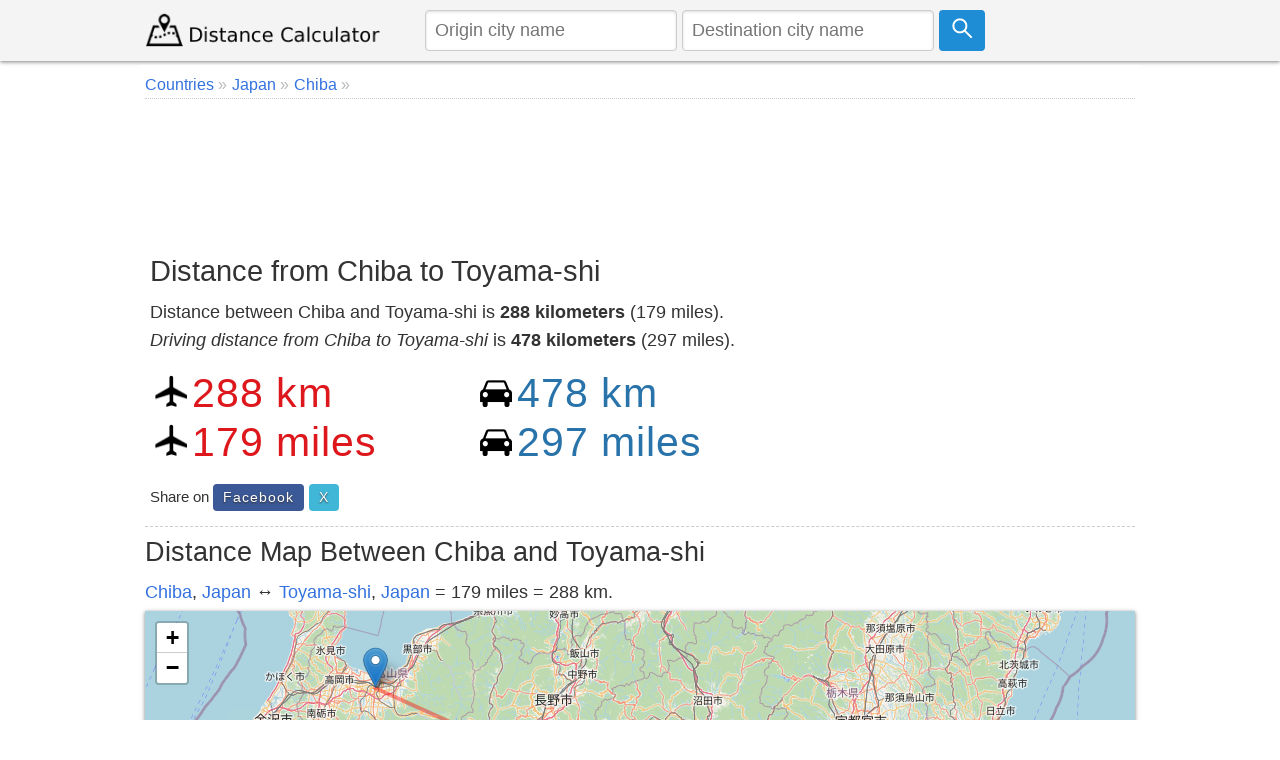

--- FILE ---
content_type: text/html; charset=utf-8
request_url: https://www.google.com/recaptcha/api2/aframe
body_size: 267
content:
<!DOCTYPE HTML><html><head><meta http-equiv="content-type" content="text/html; charset=UTF-8"></head><body><script nonce="yMF1fuy9d8u-VFlDpPR9LA">/** Anti-fraud and anti-abuse applications only. See google.com/recaptcha */ try{var clients={'sodar':'https://pagead2.googlesyndication.com/pagead/sodar?'};window.addEventListener("message",function(a){try{if(a.source===window.parent){var b=JSON.parse(a.data);var c=clients[b['id']];if(c){var d=document.createElement('img');d.src=c+b['params']+'&rc='+(localStorage.getItem("rc::a")?sessionStorage.getItem("rc::b"):"");window.document.body.appendChild(d);sessionStorage.setItem("rc::e",parseInt(sessionStorage.getItem("rc::e")||0)+1);localStorage.setItem("rc::h",'1768624417804');}}}catch(b){}});window.parent.postMessage("_grecaptcha_ready", "*");}catch(b){}</script></body></html>